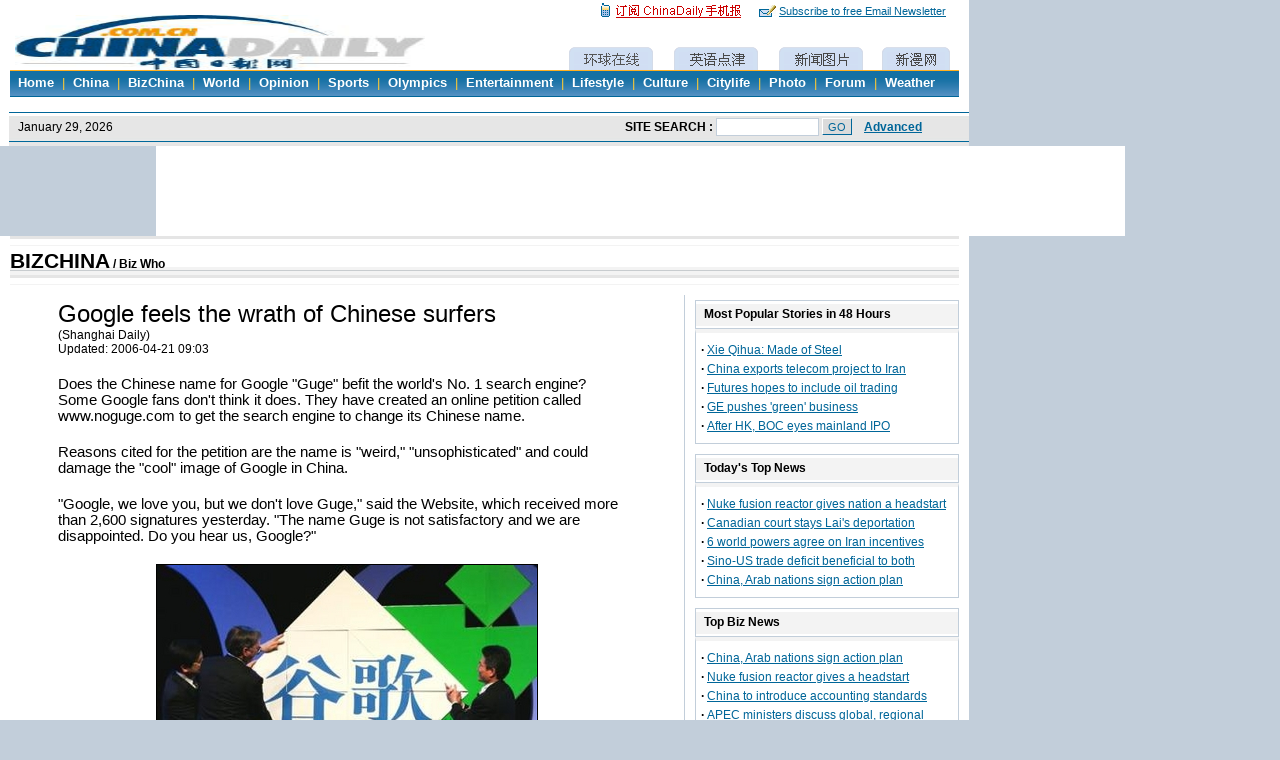

--- FILE ---
content_type: text/html
request_url: http://www.chinadaily.com.cn/bizchina/2006-04/21/content_573226.htm
body_size: 4956
content:
<!--enpproperty <date>2006-04-21</date><author></author><title>Google feels the wrath of Chinese surfers</title><nodename>2@webnews</nodename><keyword></keyword><ip></ip><imp>0</imp><subtitle></subtitle><introtitle></introtitle> /enpproperty--><!DOCTYPE HTML PUBLIC "-//W3C//DTD HTML 4.01 Transitional//EN">
<html>
<head>
<meta http-equiv="Content-Type" content="text/html; charset=iso-8859-1" />
<META content="MSHTML 6.00.2900.2802" name="GENERATOR" />
<meta name="robots" content="all" />
<meta name='keywords' content='Google feels the wrath of Chinese surfers' >
<meta name='description' content='Google feels the wrath of Chinese surfers,"Google, we love you, but we don't love Guge," said www.noguge.com, "We are disappointed. Do you hear us, Google?",Chinadaily,Chinadaily.com.cn' >
<title>
Google feels the wrath of Chinese surfers
</title>
<style type="text/css">
#content p{margin:20 0;}
.alibbstyle5 {
	FONT-SIZE: 12px; COLOR: #000000; FONT-FAMILY: Arial, Helvetica, sans-serif
}
A.alibb:link {
	COLOR: #000; TEXT-DECORATION: underline
}
A.alibb:visited {
	COLOR: #600; TEXT-DECORATION: underline
}
A.alibb:hover {
	COLOR: #f60; TEXT-DECORATION: underline
}
</style>
<link href="../../../css/cd_english.css" rel="stylesheet" type="text/css">
<link href="../../../css/cd_english_id.css" rel="stylesheet" type="text/css">
<script language="JavaScript" src="http://www.chinadaily.com.cn/js/print.js"></script>
<SCRIPT language="JavaScript" src="http://www.chinadaily.com.cn/js/leftmenushow.js"></SCRIPT>
<SCRIPT language=JavaScript src="http://www.chinadaily.com.cn/js/search.js"></SCRIPT>
</head>
<body bgcolor="#C2CEDA" onLoad="MM_preloadImages('http://www.chinadaily.com.cn/image_e/c_world_a.gif','http://www.chinadaily.com.cn/image_e/c_study_a.gif','http://www.chinadaily.com.cn/image_e/c_photo_a.gif','http://www.chinadaily.com.cn/image_e/c_cartoon_a.gif')">
<script language="javascript" src="http://www.chinadaily.com.cn/js/2006e_top.js"></script>
<script language="javascript" src="http://www.chinadaily.com.cn/js/2006en_search.js"></script>
<table width="969" height="90" border="0" align="center" cellpadding="0" cellspacing="0" bgcolor="#FFFFFF">
 <tr>
 <td width="144" align="center">&nbsp;</td>
 <td width="680" align="center"><!--Adforward Begin:-->
 <IFRAME MARGINHEIGHT=0 MARGINWIDTH=0 FRAMEBORDER=0 WIDTH=680 HEIGHT=80 SCROLLING=NO SRC="http://chinadaily.allyes.com/main/adfshow?user=ChinaDailyNetwork|UltimatePage|Ultimate_top_banner&db=chinadaily&border=0&local=yes">
 <SCRIPT LANGUAGE="JavaScript1.1" SRC="http://chinadaily.allyes.com/main/adfshow?user=ChinaDailyNetwork|UltimatePage|Ultimate_top_banner&db=chinadaily&local=yes&js=on"></SCRIPT>
 <NOSCRIPT>
 <A HREF="http://chinadaily.allyes.com/main/adfclick?user=ChinaDailyNetwork|UltimatePage|Ultimate_top_banner&db=chinadaily"><IMG SRC="http://chinadaily.allyes.com/main/adfshow?user=ChinaDailyNetwork|UltimatePage|Ultimate_top_banner&db=chinadaily" WIDTH=680 HEIGHT=80 BORDER=0></a>
 </NOSCRIPT>
 </IFRAME>
 <!--Adforward End-->
 </td>
 <td width="145" align="center">&nbsp;</td>
 </tr>
</table>
<table width="969" height="39" border="0" align="center" cellpadding="0" cellspacing="0" class="borderback">
 <tr>
 <td id=Position><div id="title">
 <p class="a-black-1"><a href="../../bizchina.html" class="a-black-1">BIZCHINA</a><strong> /
 <span class="">Biz Who</span>
 </strong></p>
 </div></td>
 </tr>
</table>
<table width="969" border="0" align="center" cellpadding="0" cellspacing="0" class="borderback">
 <tr>
 <td><div id="left_line" style="width:664px; padding-right:10px;">
 <table width="660" border="0" cellspacing="0" cellpadding="0">
 <tr>
 <td width="602" align="left"><p></p>
 <table width="625" border="0" cellpadding="0" cellspacing="0" >
 <tr>
 <td width="48" rowspan="4"></td>
 <td width="573" id=Content>
 
 <span style="font-size:18pt;font-family: Verdana, Arial, Helvetica, sans-serif">Google feels the wrath of Chinese surfers</span><br> <span style="font-size:9pt; font-family:Arial, Helvetica, sans-serif;"> (Shanghai Daily)<br> Updated: 2006-04-21 09:03</span><p></P> <span style="font-size:11pt; font-family:Arial, Helvetica, sans-serif;"> <!--enpcontent-->Does the Chinese name for Google "Guge" befit the 
world's No. 1 search engine? <BR>Some Google fans don't think it does. They have 
created an online petition called www.noguge.com to get the search engine to 
change its Chinese name. 
<P>Reasons cited for the petition are the name is "weird," "unsophisticated" and 
could damage the "cool" image of Google in China. 
<P>"Google, we love you, but we don't love Guge," said the Website, which 
received more than 2,600 signatures yesterday. "The name Guge is not 
satisfactory and we are disappointed. Do you hear us, Google?" 
<P><FONT color=#0000ff size=2>
<TABLE style="WIDTH: 1px; HEIGHT: 1px" cellSpacing=0 cellPadding=0 width="80%" 
align=center bgColor=#000000 border=0>
 <TBODY>
 <TR>
 <TD vAlign=center align=left bgColor=#ffffff><IMG alt="" hspace=0 src="xin_490403131000828218126.jpg" align=baseline border=1><BR><FONT color=#0000ff size=2>Eric Schmidt, CEO 
 of Google (2nd L), Kaifu Lee, Vice President of Google China (L), and 
 Johnny Chou, President of Google China (R), unveil the new 
 Chinese-language Google brand name at a press conference in Beijing 
 Wednersday April 12, 2006. The new brand name 'Gu Ge' or 'Valley Song,' 
 draws on Chinese rural traditions to describe a fruitful and rewarding 
 experience, according to Google. [AP 
Photo]</FONT></TD></TR></TBODY></TABLE><BR></FONT>Google, second to its Chinese 
rival Baidu.com, has been receiving flak for its new Chinese name since its 
elaborate christening ceremony in Beijing last week, graced by Google's global 
chief Eric Schmidt and a cohort of the company's senior management. 
<P>Domestic media were quick to pounce on the "harvesting song," saying the 
Chinese name reflects the US-based company's lack of understanding of the local 
psyche. 
<P>Guge in Chinese also means a valley song or a grain song. The name Google 
came from the word "Googol," which denotes the number 1 followed by 100 zeros. 
<P>"Google gives us an individualistic feel, yet Guge sounds traditional and 
rural ... in other words, it's outdated," said a blogger on another Website. 
<P>Industry analysts also told Shanghai Daily that Google could have picked a 
better name. 
<P>"A valley song has got nothing to do with Google's original meaning," Tom 
Doctoroff, Greater China CEO of ad agency JWT, said yesterday. "You make 
mistakes like this when you don't know your consumers. It's a huge mistake." 
<P>
<TABLE style="WIDTH: 1px; HEIGHT: 1px" cellSpacing=0 cellPadding=0 width="80%" 
align=right bgColor=#000000 border=0>
 <TBODY>
 <TR>
 <TD vAlign=center align=left bgColor=#ffffff><FONT color=#0000ff 
 size=2><IMG alt="" hspace=0 src="xin_34040321091410103681.jpg" align=baseline border=0><BR>Kaifu Lee, Vice President of Google 
 China</FONT></TD></TR></TBODY></TABLE>But Google China is unfazed by the 
commotion. 
<P>"Guge is not a substitute for Google, rather, it will complement Google," the 
company said in a statement in response to queries from Shanghai Daily. 
<P>"Names such as Gougou (dog dog) are unable to fulfill the responsibilities of 
a corporate, brand or product name, nor do they reflect fully our goals and 
mission," it said in reference to the more literal suggestions from net users. 
<P>Google has been put under the microscope for its efforts to woo Internet 
users in China, which included introducing a censored version of its service in 
compliance with Chinese laws. 
<P>A survey conducted last year by the China Internet Network Information 
Company revealed that more than half of respondents could not correctly spell 
"Google," a glitch which the company hopes to remedy with the new Chinese name. 
<P>The statement also said the name aims to cater to users unfamiliar with 
English usage of the search engine. "It would be unfair to ignore their needs," 
it said. <BR></P><!--/enpcontent--><br> <P align=right>(For more biz stories, please visit <A href="http://bizchina.chinadaily.com.cn/industry.shtml" target=_blank><STRONG><EM>Industry Updates</EM></STRONG></A>)</P> </span>
 </td>
 </tr>
 <tr>
 <td height="30" align="right">&nbsp;</td>
 </tr>
 <tr>
 <td width="573" height="30" align="right"><script language="javascript" src="http://www.chinadaily.com.cn/js/en_contentshow.js"></script></td>
 </tr>
				 <tr>
 <td height="1" align="right">&nbsp;</td>
 </tr>
				 
 </table></td>
 </tr>
 <tr>
 <td><p></p>
 <table width="659" border="0" cellspacing="0" cellpadding="0"> <tr> <td><div class="folder-top"> <table width="630" border="0" align="center" cellpadding="0" cellspacing="0"> <tr> <td class="arial9"><div style="float:left;"><strong>Related Stories</strong> </div></td> <td width="11">&nbsp;</td> </tr> </table> </div></td> </tr> <tr> <td><div class="folder-bottom"> <strong>&middot; </strong><a href=../13/content_566920.htm target="_blank">Google launches Chinese name </a> <hr size="1" id="line"> <strong>&middot; </strong><a href=../03/content_558828.htm target="_blank">Baidu holds larger share than Google </a> <hr size="1" id="line"> <strong>&middot; </strong><a href=../../../world/2006-03/24/content_551556.htm target="_blank">Google to join S&P 500, shares jump </a> <hr size="1" id="line"> <strong>&middot; </strong><a href=../../2006-03/19/content_545839.htm target="_blank">Google considers blitz of market in mainland </a> <hr size="1" id="line"> <strong>&middot; </strong><a href=../../../english/doc/2006-02/22/content_522736.htm target="_blank">Google.cn operating with no licence </a> <hr size="1" id="line"> <strong>&middot; </strong><a href=../../../english/doc/2006-01/26/content_515684.htm target="_blank">Google censors its new Website </a> <hr size="1" id="line"> </div></td> </tr> </table>
 <table width="663" height="250" border="0" cellpadding="0" cellspacing="0">
 <tr>
 <td><iframe src="http://www.chinadaily.com.cn/bizchina/bizchina_photo.html" width="663" height="250" frameborder=no scrolling=no></iframe>
 </td>
 </tr>
 </table></td>
 </tr>
 </table>
 </div>
 <div id="right" style=" width: 264px">
 <p>
 <table width="264" border="0" cellspacing="0" cellpadding="0">
 <tr>
 <td><div class="folder-top">
 <table width="247" border="0" align="center" cellpadding="0" cellspacing="0">
 <tr>
 <td class="arial9"><strong>Most Popular Stories in 48 Hours</strong></td>
 </tr>
 </table>
 </div></td>
 </tr>
 <tr>
 <td><div class="folder-bottom"> 
 <p><strong>&middot; </strong><a href=../../2006-01/07/content_597789.htm target="_blank">Xie Qihua: Made of Steel</a><p><strong>&middot; </strong><a href=../../2006-05/31/content_605067.htm target="_blank">China exports telecom project to Iran</a><p><strong>&middot; </strong><a href=../../2006-05/30/content_603655.htm target="_blank">Futures hopes to include oil trading</a><p><strong>&middot; </strong><a href=../../2006-05/30/content_603659.htm target="_blank">GE pushes 'green' business</a><p><strong>&middot; </strong><a href=../../2006-05/30/content_603633.htm target="_blank">After HK, BOC eyes mainland IPO</a> 
</div>
			</td>
 </tr>
 </table>
 <table width="264" border="0" cellspacing="0" cellpadding="0" align="center">
 <tr>
 <td><div class="folder-top">
 <table width="247" border="0" align="center" cellpadding="0" cellspacing="0">
 <tr>
 <td class="arial9"><strong>Today's Top News</strong></td>
 <td width="11">&nbsp;</td>
 </tr>
 </table>
 </div></td>
 </tr>
 <tr>
 <td><div class="folder-bottom"> <p><strong>&middot; </strong><a href=../../../china/2006-06/02/content_606707.htm target="_blank">Nuke fusion reactor gives nation a headstart</a></p><p><strong>&middot; </strong><a href=../../../china/2006-06/02/content_606591.htm target="_blank">Canadian court stays Lai's deportation</a></p><p><strong>&middot; </strong><a href=../../../world/2006-06/02/content_606645.htm target="_blank">6 world powers agree on Iran incentives</a></p><p><strong>&middot; </strong><a href=../../../china/2006-06/02/content_606692.htm target="_blank">Sino-US trade deficit beneficial to both</a></p><p><strong>&middot; </strong><a href=../../../china/2006-06/02/content_606592.htm target="_blank">China, Arab nations sign action plan</a></p> </div></td>
 </tr>
 </table>
 <table width="264" border="0" cellspacing="0" cellpadding="0">
 <tr>
 <td><div class="folder-top">
 <table width="247" border="0" align="center" cellpadding="0" cellspacing="0">
 <tr>
 <td class="arial9"><strong>Top Biz News</strong></td>
 <td width="11">&nbsp;</td>
 </tr>
 </table>
 </div></td>
 </tr>
 <tr>
 <td><div class="folder-bottom"> <p><strong>&middot; </strong><a href=../../2006-06/02/content_606862.htm target="_blank">China, Arab nations sign action plan</a></p><p><strong>&middot; </strong><a href=../../2006-06/02/content_606852.htm target="_blank">Nuke fusion reactor gives a headstart</a></p><p><strong>&middot; </strong><a href=../../2006-06/02/content_607270.htm target="_blank">China to introduce accounting standards</a></p><p><strong>&middot; </strong><a href=../../2006-06/01/content_606072.htm target="_blank">APEC ministers discuss global, regional trade issues</a></p><p><strong>&middot; </strong><a href=../../2006-05/29/content_602508.htm target="_blank">Water consumption for per unit of GDP to drop 30%</a></p> </div>
 </td>
 </tr>
 </table>
		 <table width="264" border="0" cellspacing="0" cellpadding="0">
 <tr>
 <td height="5px;"></td>
 </tr>
 <tr>
 <td><TABLE borderColor=#ff6600 height=100 cellSpacing=0 cellPadding=2 width=264 
bgColor=#ff7300 border=2>
 <TBODY>
 <TR>
 <TD vAlign=top borderColor=#ff6600 align=left bgColor=#ffffff><table width="100%" height="12" border="0" cellpadding="2" cellspacing="0">
 <tr>
 <td align="left" bgcolor="#DBDBDB"><SPAN 
 class=alibbstyle5><img src="http://www.chinadaily.com.cn/ad/AD_152633.jpg" alt="" width="67" height="9"></span></td>
 </tr>
	 <tr>
 <td height="1" align="right"></td>
 </tr>
 </table> <SPAN 
 class=alibbstyle5>Alibaba is the largest<A class=alibb 
 href="http://www.alibaba.com/" target="_blank"> B2B marketplace</A> in the world. 
 Source <a class=alibb href="http://hotproducts.alibaba.com/manufacturers-exporters/model_ship.html" target="_blank">model ship</a>, <a class=alibb href="http://hotproducts.alibaba.com/manufacturers-exporters/wooden_puzzle.html" target="_blank">wooden puzzle</a>, <a class=alibb href="http://hotproducts.alibaba.com/manufacturers-exporters/one-piece_toilet.html" target="_blank">one-piece toilet</a>, <a class=alibb href="http://hotproducts.alibaba.com/manufacturers-exporters/rc_hovercraft.html" target="_blank">RC hovercraft</a>, <a class=alibb href="http://hotproducts.alibaba.com/manufacturers-exporters/photo_album.html" target="_blank">photo album</a>, <a class=alibb href="http://hotproducts.alibaba.com/manufacturers-exporters/prom_dress.html" target="_blank">prom dress</a>, <a class=alibb href="http://hotproducts.alibaba.com/manufacturers-exporters/pocket_bike.html" target="_blank">pocket bike</a>, <a class=alibb href="http://hotproducts.alibaba.com/manufacturers-exporters/vaginal_speculum.html" target="_blank">Vaginal Speculum</a>, <a class=alibb href="http://hotproducts.alibaba.com/manufacturers-exporters/samurai_sword.html" target="_blank">Samurai Sword</a>, <a class=alibb href="http://hotproducts.alibaba.com/manufacturers-exporters/string_panty.html" target="_blank">String Panty</a> and <a class=alibb href="http://hotproducts.alibaba.com/manufacturers-exporters/pvc_pipe.html" target="_blank">PVC Pipe</a>.</SPAN> </TD>
 </TR>
</TBODY></TABLE></td>
 </tr>
 </table>
 </div>
 </tr>
</table>
<script language="javascript" src="http://www.chinadaily.com.cn/js/en_end.js"></script>
<script language="JavaScript" src="http://app4.chinadaily.com.cn/count/record.php?cate=en_bizchina|news|2"></script>
</body>
</html>


--- FILE ---
content_type: text/html
request_url: http://www.chinadaily.com.cn/bizchina/bizchina_photo.html
body_size: 2799
content:
<!DOCTYPE HTML PUBLIC "-//W3C//DTD HTML 4.01 Transitional//EN"
"http://www.w3.org/TR/html4/loose.dtd">
<html>
<head><meta http-equiv="Content-Type" content="text/html; charset=UTF-8"/>
<meta http-equiv="Content-Type" content="text/html; charset=UTF-8"/>
<meta name="robots" content="all"/>
<meta content="China News Business Information Weather Entertainment Beijing Shanghai Life Sports Photo" name="keywords"/>
<meta content="Enjoy daily pictures and animated picture stories of China, business, sports, entertainment, life and world. Chinadaily.com.cn is the largest English portal in China, providing news, business information, BBS, learning materials. The Website has channels as China, BizChina, World, Opinion, Sports/Olympics, Entertainment, Lifestyle, Culture, Citylife, Photo, Forum and Weather." name="description"/>
<title>Photo Gallery of China Daily Website - Connecting China Connecting the World</title>
<link href="../css/08stylephoto_e.css" rel="stylesheet" type="text/css"/>
<script type="text/javascript" language="javascript">
<!--
today=new Date()
theYear = today.getYear()
if(theYear >= 100 && theYear < 2000) theYear=theYear-100+2000

function DayArray(){
  this.length=DayArray.arguments.length
  for(var i=0;i<this.length;i++)
  this[i+1]=DayArray.arguments[i] }

function MonthArray(){
  this.length=MonthArray.arguments.length
  for(var i=0;i<this.length;i++)
  this[i+1]=MonthArray.arguments[i] }

var d=new DayArray("Sunday", "Monday", "Tuesday", "Wednesday", "Thursday", "Friday", "Saturday")
m=new MonthArray("January", "February", "March", "April", "May", "June", "July","August","September","October","November","December")

function cleanword(obj){
    obj.value = "";
}
function isSpecial(ch) { 
    var special = new Array("\\","%","?","{","}",":",";","|","[","]","'","\"",",","(",")","/","@","=",">","<","!","&","*","^","-","+");
    for(i=0;i<special.length;i++) { if(ch == special[i]) {  return true;}} return false;
}

function CheckRes(s1) { 
    var res = new Array("to","bt","nt","pt","uf","ab","rt","le","allbt","allnt","st","at","between","beyond","exact","include","amb","all","range","lower","upper","tochinese","toascii","case");
    for(i=0;i<res.length;i++) {
        s2 = new RegExp("\\b"+res[i]+"\\b", "gi");
        s3 = "\\" + res[i];
        s1=s1.replace(s2, s3);
    }
    return s1;
}
function do_search(frmSearch) {
var strInput = frmSearch.searchText.value;
 for (i = 0; i< strInput.length; i++) {     
     if (strInput.charCodeAt(i) > 127) { 
       alert("Only English allowed in your words."); return false; 
     } 
   }
    strInput = strInput.replace(/^ +| +$/g,"");
    strInput = strInput.replace(/^. +| +.$/g,"");
    strInput = strInput.replace(/ +. +/g," ");
    if (strInput == "") {
          alert("Please input your words!");
          return false;
    }
    return true;
}
//-->
</script>
</head>
<body>
<table width="949" border="0" align="center" cellpadding="0" cellspacing="0">
<tr>
<td>
<div style="width:969px;height:12px;background-image:url(http://www.chinadaily.com.cn/08image_e/bgr_top_1.jpg);background-repeat:repeat-x;background-position:left top">
<div style="width:10px;height:12px;float:left"><img src="../08image_e/dot_top.jpg" width="10" height="11"/></div>

<div style="width:242px;height:12px;float:left"><img src="../08image_e/logo_1_gray.jpg" width="242" height="12"/></div>

<div style="width:10px;height:12px;float:right"><img src="../08image_e/dot_top.jpg" width="10" height="11"/></div>
</div>
</td>
</tr>
</table>

<table width="969" border="0" align="center" cellpadding="0" cellspacing="0">
<tr>
<td>
<div style="width:967px; height:67px;background-image: url(http://www.chinadaily.com.cn/08image_e/bgr_nevigation_gray.jpg);background-repeat:repeat-x;background-position: left top; border-width:0px 1px 0px 1px;border-style: solid; border-color: #CCCCCC #999999 #CCCCCC #999999">
<div style="width:967px; height:auto;float:left">
<div style="width:241px; height:67px;float:left">
<div style="width:241px;height:33px;margin-left:9px"><img src="../08image_e/logo_2_gray.jpg" width="241" height="33"/></div>

<div style="width:181px;height:15px; padding-left:60px; font-size:11px;margin-top:2px"><a href="../index.html" style="background-color:#5E5E5E; padding:0px 5px 0px 5px; color:#CCCCCC">www.chinadaily.com.cn</a></div>

<div style="width:231px;height:17px; padding-left:10px; font-size:11px;color:#999999"><strong>
<script type="text/javascript" language="javascript">
<!--
document.write(m[today.getMonth()+1]," ",today.getDate(),", ",theYear);
-->
</script>
</strong></div>
</div>
</div>
</div>
</td>
</tr>
</table>

<table width="969" height="22" border="0" align="center" cellpadding="0" cellspacing="0">
<tr>
<td>
<div style="width:967px; height:22px;border-width:0px 1px 0px 1px;border-style: solid;border-color: #CCCCCC #999999 #CCCCCC #999999;background-image:url(http://www.chinadaily.com.cn/08image_e/bgr_channel_tag_1_gray.jpg);background-repeat:repeat-x;background-position:left top;background-color:#5D5D5E">
<div style="width:584px;height:18px;padding-top:4px;padding-left:10px;background-image:url(http://www.chinadaily.com.cn/08image_e/bgr_channel_tag_2_gray.jpg);background-repeat:no-repeat;background-position:left bottom"><span style="width:auto;padding:0px 5px 0px 5px;background-color:#5F5F60;color:#ffffff;font-size:13px"><strong>PHOTO ARCHIVE&#62; <!--begin 386624-0-5-->photo_more<!--end 386624-0-5-->
</strong></span></div>

<div><img src="../08image_e/bgr_channel_tag_3_gray.jpg"/></div>
</div>
</td>
</tr>
</table>

<table width="969" height="22" border="0" align="center" cellpadding="0" cellspacing="0">
<tr>
<td>
<div style="width:949px;height:auto;float:left;padding:9px;border-width:0px 1px 1px 1px;border-style: solid;border-color: #CCCCCC #999999 #999999 #999999;background-image:url(http://www.chinadaily.com.cn/08image_e/bgr_photochannel.jpg);background-repeat:repeat-x;background-position:left top">
<div style="width:949px;height:35px;padding-top:5px;border-bottom:1px dashed #999999"><select onchange="if(this.options[this.selectedIndex].value!=''){window.open(this.options[this.selectedIndex].value,'_blank')}" name="select" style="width:100px; ">
<option selected="selected"></option>
<option value="../photo/china.html">CHINA</option>
<option value="../photo/bizchina.html">BIZCHINA</option>
<option value="../photo/world.html">WORLD</option>
<option value="../regional/photo.html">REGIONAL</option>
<option value="../photo/opinion.html">OPINION</option>
<option value="../photo/sports.html">SPORTS</option>
<option value="../photo/showbiz.html">SHOW BIZ</option>
<option value="../photo/life.html">LIFE</option>
</select></div>

<!--begin 386625-0-9--><!--end 386625-0-9-->
</div>
</td>
</tr>
</table>

<table align="center" width="949" border="0" cellpadding="0" cellspacing="0">
<tr>
<td>
<div align="center" style="width:929px; padding:10px 10px 0px 10px;font-weight:bold;color:#999999">| <a class="photo" href="../cd/introduction.html">About China Daily</a> | <a class="photo" href="../static_e/About_Chinadaily.html">About Chinadaily.com.cn</a> | <a class="photo" href="../static_e/Advertise_Site.html">Advertise on Site</a> | <a class="photo" href="../static_e/Contact_Us.html">Contact Us</a> | <a class="photo" href="../site_map.html">Site Map</a> | <a class="photo" href="../static_e/Job_Offer.html">Job Offer</a> |</div>
</td>
</tr>
</table>

<table align="center" width="949" border="0" cellpadding="0" cellspacing="0">
<tr>
<td>
<div align="center" style="width:929px; padding:5px 10px 10px 10px;font-size:8pt;color:#666666">Copyright 1995-

<script type="text/javascript" language="javascript">
<!--
document.write(theYear);
-->
</script>

. All rights reserved. The content (including but not limited to text, photo, multimedia information, etc) published in this site belongs to China Daily Information Co (CDIC). Without written authorization from CDIC, such content shall not be republished or used in any form. Note: Browsers with 1024*768 or higher resolution are suggested for this site. Registration Number: 20100000002731</div>
</td>
</tr>
</table>

<p>&#160;</p>

<p>&#160;</p>
</body>
</html>

--- FILE ---
content_type: text/css
request_url: http://www.chinadaily.com.cn/css/english_test.css
body_size: 1833
content:
.borderback {
	background-color: #FFFFFF;
	margin: 0px;
	padding: 0px;
	border: none;
}
H2{  font-weight:lighter;
    font-size:18pt;
    font-family: "Verdana", "Arial", "Helvetica", "sans-serif";
    margin-bottom:0px;
}
a:link {
	color: #006699;
	text-decoration: underline;
}
a:visited {
	color: #006699;
	text-decoration: underline;
}
a:hover {
	color: #CC0000;
	text-decoration: underline;
}
.arial-7 {
	font-family: "Arial", "Helvetica", "sans-serif";
	font-size: 8pt;
}
p {
	margin: 5px 0px;
	padding: 0px;
}
.arial9 {
	font-family: "Arial", "Helvetica", "sans-serif";
	font-size: 9pt;
	line-height: 23px;
}
.arial9-1 {
	font-family: "Arial", "Helvetica", "sans-serif";
	font-size: 9pt;
}
a.a-red-1:link {
	font-family: "Arial", "Helvetica", "sans-serif";
	font-size: 16pt;
	color: #CC0000;
	text-decoration: underline;
	font-weight: bold;
}
a.a-red-1:visited {
	font-family: "Arial", "Helvetica", "sans-serif";
	font-size: 16pt;
	color: #CC0000;
	text-decoration: underline;
	font-weight: bold;
}
a.a-red-1:hover {
	font-family: "Arial", "Helvetica", "sans-serif";
	font-size: 16pt;
	color: #FF0000;
	text-decoration: underline;
	font-weight: bold;

}
a.a-red-2:link {
	font-family: "Arial", "Helvetica", "sans-serif";
	font-size: 9pt;
	color: #CC0000;
	text-decoration: underline;
	font-weight: bold;
	line-height: 18px;

}
a.a-red-2:visited {
	font-family: "Arial", "Helvetica", "sans-serif";
	font-size: 9pt;
	color: #CC0000;
	text-decoration: underline;
	font-weight: bold;
	line-height: 18px;

}
a.a-red-2:hover {
	font-family: "Arial", "Helvetica", "sans-serif";
	font-size: 9pt;
	color: #FF0000;
	text-decoration: underline;
	font-weight: bold;
	background-image: url(../image_e/bgr_search_1.gif);


}
a.a-blue-3:link {
	font-family: "Arial", "Helvetica", "sans-serif";
	font-size: 1.1em;
	font-weight: bold;
	color: #006699;
	text-decoration: underline;
	line-height: 18px;
}
a.a-blue-3:visited {
	font-family: "Arial", "Helvetica", "sans-serif";
	font-size: 1.1em;
	font-weight: bold;
	color: #006699;
	text-decoration: underline;
	line-height: 18px;
}
a.a-blue-3:hover {
	font-family: "Arial", "Helvetica", "sans-serif";
	font-size: 1.1em;
	color: #CC0000;
	text-decoration: underline;
	font-weight: bold;
	line-height: 18px;
}
.folder-top {
	font-family: "Arial", "Helvetica", "sans-serif";
	font-size: 9pt;
	background-image: url(../image_e/bgr_folder.gif);
	background-repeat: repeat-x;
	height: 25px;
	padding-top: 2px;
	border: 1px solid #C2CEDA;
	font-weight: normal;
}
.folder-bottom {
	padding: 5px;
	margin-top: 0px;
	margin-right: 0px;
	margin-bottom: 10px;
	margin-left: 0px;
	border-top: 4px solid #F3F3F3;
	border-right: 1px solid #C2CEDA;
	border-bottom: 1px solid #C2CEDA;
	border-left: 1px solid #C2CEDA;
	font-family: "Arial", "Helvetica", "sans-serif";
	font-size: 0.75em;
	
}
.folder {
	padding: 4px 8px;
	border: 1px solid #C2CEDA;
	font-family: "Arial", "Helvetica", "sans-serif";
	margin: 0px;
	font-size: 1em;

}
.line-v {
	border-right-width: 1px;
	border-right-style: solid;
	border-right-color: #C2CEDA;	
	font-family: "Arial", "Helvetica", "sans-serif";
	padding-top: 0px;
	padding-right: 10px;
	padding-bottom: 0px;
	padding-left: 0px;
	font-size: 0.75em;
}
.arial8 {
	font-family: "Arial", "Helvetica", "sans-serif";
	font-size: 8pt;


}
a.pagebottom:link {
	font-family: "Arial", "Helvetica", "sans-serif";
	font-size: 9pt;
	color: #CC6600;
	text-decoration: none;
}
a.pagebottom:visited {
	font-family: "Arial", "Helvetica", "sans-serif";
	font-size: 9pt;
	color: #CC6600;
	text-decoration: none;
}
a.pagebottom:hover {
	font-family: "Arial", "Helvetica", "sans-serif";
	font-size: 9pt;
	color: #CC0000;
	text-decoration: underline;
}
.48hours {
	font-family: "Arial", "Helvetica", "sans-serif";
	font-size: 9pt;
	margin: 0px;
	height: 40px;
	padding-top: 6px;
	padding-right: 10px;
	padding-bottom: 6px;
	padding-left: 10px;
	border-top-width: 1px;
	border-right-width: 0px;
	border-bottom-width: 0px;
	border-left-width: 0px;
	border-top-style: solid;
	border-right-style: solid;
	border-bottom-style: solid;
	border-left-style: solid;
	border-top-color: #C2CEDA;
	border-right-color: #C2CEDA;
	border-bottom-color: #C2CEDA;
	border-left-color: #C2CEDA;
	background-image: url(../image_e/bgr_48hours.gif);
	background-repeat: repeat-x;
}
a.a-blue-1:link {
	font-family: "Arial", "Helvetica", "sans-serif";
	font-size: 18pt;
	color: #006699;
	text-decoration: underline;
	font-weight: bold;
	line-height: 18pt;

}
a.a-blue-1:visited {
	font-family: "Arial", "Helvetica", "sans-serif";
	font-size: 18pt;
	color: #006699;
	text-decoration: underline;
	font-weight: bold;
	line-height: 18pt;

}
a.a-blue-1:hover {
	font-family: "Arial", "Helvetica", "sans-serif";
	font-size: 18pt;
	color: #CC0000;
	text-decoration: underline;
	font-weight: bold;
	line-height: 18pt;

}
input {
	font-family: "Arial", "Helvetica", "sans-serif";
	font-size: 8pt;
	background-color: #FFFFFF;
	border: 1px solid #C2CEDA;
	height: 18px;
}
a.a-black-1:link {
    font-family: "Arial", "Helvetica", "sans-serif";
	font-size: 16pt;
	color: #000000;
	text-decoration: none;
	font-weight: bold;
}
a.a-black-1:visited {
    font-family: "Arial", "Helvetica", "sans-serif";
	font-size: 16pt;
	color:#000000;
	text-decoration: none;
	font-weight: bold;
}
a.a-black-1:hover {
    font-family: "Arial", "Helvetica", "sans-serif";
	font-size: 16pt;
	color: #CC0000;
	text-decoration: none;
	font-weight: bold;
}
.photo-top {
	background-color: #E6E6E6;
	margin-top: 0px;
	margin-right: 0px;
	margin-bottom: 0px;
	margin-left: 0px;
	border-top-width: 0px;
	border-right-width: 1px;
	border-bottom-width: 0px;
	border-left-width: 0px;
	border-top-style: solid;
	border-right-style: solid;
	border-bottom-style: solid;
	border-left-style: solid;
	border-top-color: #C2CEDA;
	border-right-color: #C2CEDA;
	border-bottom-color: #C2CEDA;
	border-left-color: #C2CEDA;
	padding: 10px;

}
.colmnist {
	padding: 4px;
	border: 1px solid #C2CEDA;
	font-family: "Arial", "Helvetica", "sans-serif";
	font-size: .75px;
}
.image1 {
	border: 1px solid #FFFFFF;
}
.navigation-current-1 {
	font-family: "Arial", "Helvetica", "sans-serif";
	font-size: 9pt;
	font-weight: bold;
	color: #FFFFFF;
	height: 22px;
	padding-top: 3px;
	padding-right: 3px;
	padding-bottom: 3px;
	padding-left: 5px;
	border-top-width: 0px;
	border-right-width: 0px;
	border-bottom-width: 1px;
	border-left-width: 0px;
	border-top-style: solid;
	border-right-style: solid;
	border-bottom-style: solid;
	border-left-style: solid;
	border-top-color: #003366;
	border-right-color: #003366;
	border-bottom-color: #003366;
	border-left-color: #003366;
}
.navigation-current-2 {
	font-family: "Arial", "Helvetica", "sans-serif";
	font-size: 8pt;
	color: #FFFFFF;
	background-image: url(../image_e/bgr_navigation_left_1.gif);
	background-repeat: repeat-y;
	height: 22px;
	padding: 3px;

}
a.navigitionleft2:link {
	font-family: "Arial", "Helvetica", "sans-serif";
	font-size: 8pt;
	color: #FFFFFF;
	height: 15px;
	width: 127px;
	padding-top: 3px;
	padding-right: 3px;
	padding-bottom: 3px;
	padding-left: 5px;
	text-decoration: none;
}
a.navigitionleft2:visited {
	font-family: "Arial", "Helvetica", "sans-serif";
	font-size: 8pt;
	color: #FFFFFF;
	height: 15px;
	width: 127px;
	padding-top: 3px;
	padding-right: 3px;
	padding-bottom: 3px;
	padding-left: 5px;
	text-decoration: none;
}
a.navigitionleft2:hover {
	font-family: "Arial", "Helvetica", "sans-serif";
	font-size: 8pt;
	color: #FFFFFF;
	height: 15px;
	width: 127px;
	padding-top: 3px;
	padding-right: 3px;
	padding-bottom: 3px;
	padding-left: 5px;
	background-image: url(../image_e/bgr_navigation_left_1.gif);
	background-repeat: repeat-y;
	text-decoration: none;
}
a.navigitionleft1:link {
	font-family: "Arial", "Helvetica", "sans-serif";
	font-size: 9pt;
	font-weight: bold;
	color: #FFFFFF;
	text-decoration: none;
	height: 22px;
	width: 127px;
	padding-top: 3px;
	padding-right: 3px;
	padding-bottom: 3px;
	padding-left: 3px;
	border-top-width: 0px;
	border-right-width: 0px;
	border-bottom-width: 1px;
	border-left-width: 0px;
	border-top-style: solid;
	border-right-style: solid;
	border-bottom-style: solid;
	border-left-style: solid;
	border-top-color: #003366;
	border-right-color: #003366;
	border-bottom-color: #003366;
	border-left-color: #003366;
}
a.navigitionleft1:visited {
	font-family: "Arial", "Helvetica", "sans-serif";
	font-size: 9pt;
	font-weight: bold;
	color: #FFFFFF;
	text-decoration: none;
	height: 22px;
	width: 127px;
	border-top-width: 0px;
	border-right-width: 0px;
	border-bottom-width: 1px;
	border-left-width: 0px;
	border-top-style: solid;
	border-right-style: solid;
	border-bottom-style: solid;
	border-left-style: solid;
	border-top-color: #003366;
	border-right-color: #003366;
	border-bottom-color: #003366;
	border-left-color: #003366;
	padding: 3px;

}
a.navigitionleft1:hover {
	font-family: "Arial", "Helvetica", "sans-serif";
	font-size: 9pt;
	font-weight: bold;
	color: #FFFFFF;
	text-decoration: none;
	height: 22px;
	width: 127px;
	padding-top: 3px;
	padding-right: 3px;
	padding-bottom: 3px;
	padding-left: 3px;
	border-top-width: 0px;
	border-right-width: 0px;
	border-bottom-width: 1px;
	border-left-width: 0px;
	border-top-style: solid;
	border-right-style: solid;
	border-bottom-style: solid;
	border-left-style: solid;
	border-top-color: #003366;
	border-right-color: #003366;
	border-bottom-color: #003366;
	border-left-color: #003366;
	background-image: url(../image_e/bgr_navigation_left_1.gif);
	background-repeat: repeat-y;
}
a.btn-1:link {
	font-family: "Arial", "Helvetica", "sans-serif";
	font-size: 8pt;
	border-top-width: 1px;
	border-right-width: 1px;
	border-bottom-width: 1px;
	border-left-width: 1px;
	border-top-style: solid;
	border-right-style: solid;
	border-bottom-style: solid;
	border-left-style: solid;
	border-top-color: #FFFFFF;
	border-right-color: #006699;
	border-bottom-color: #006699;
	border-left-color: #FFFFFF;
	background-color: #DBDBDB;
	margin: 0px;
	height: 16px;
	padding-top: 2px;
	padding-right: 5px;
	padding-bottom: 1px;
	padding-left: 5px;
	text-decoration: none;
}
a.btn-1:visited {
    font-family: "Arial", "Helvetica", "sans-serif";
	font-size: 8pt;
	border-top-width: 1px;
	border-right-width: 1px;
	border-bottom-width: 1px;
	border-left-width: 1px;
	border-top-style: solid;
	border-right-style: solid;
	border-bottom-style: solid;
	border-left-style: solid;
	border-top-color: #FFFFFF;
	border-right-color: #006699;
	border-bottom-color: #006699;
	border-left-color: #FFFFFF;
	background-color: #DBDBDB;
	margin: 0px;
	height: 16px;
	padding-top: 2px;
	padding-right: 5px;
	padding-bottom: 1px;
	padding-left: 5px;
	text-decoration: none;
}
a.btn-1:hover {
	font-family: "Arial", "Helvetica", "sans-serif";
	font-size: 8pt;
	margin: 0px;
	height: 16px;
	padding-top: 2px;
	padding-right: 5px;
	padding-bottom: 1px;
	padding-left: 5px;
	text-decoration: none;
	border: 1px solid #C2CEDA;
}
a.pagetop:link {
	font-family: "Arial", "Helvetica", "sans-serif";
	font-size: 12.5px;
	font-weight: bold;
	color: #FFFFFF;
	text-decoration: none;
    padding-top: 0px;
	margin-right:8px;
	padding-bottom: 0px;
	margin-left:8px;
	
}
a.pagetop:hover {
	font-family: "Arial", "Helvetica", "sans-serif";
	font-size: 12.5px;
	font-weight: bold;
	color: #FFFFFF;
	text-decoration: underline;
	padding-top: 0px;
	margin-right:8px;
	padding-bottom: 0px;
	margin-left:8px;
}
a.pagetop:visited {
	font-family: "Arial", "Helvetica", "sans-serif";
	font-size: 12.5px;
	font-weight: bold;
	color: #FFFFFF;
	text-decoration: none;
	padding-top: 0px;
	margin-right:8px;
	padding-bottom: 0px;
	margin-left:8px;
}
a.sub-a-red-1:link {
	font-family: "Arial", "Helvetica", "sans-serif";
	font-size: 16pt;
	color: #CC0000;
	text-decoration: underline;
	font-weight: bold;
}
a.sub-a-red-1:visited {
	font-family: "Arial", "Helvetica", "sans-serif";
	font-size: 16pt;
	color: #CC0000;
	text-decoration: underline;
	font-weight: bold;
}
a.sub-a-red-1:hover {
	font-family: "Arial", "Helvetica", "sans-serif";
	font-size: 16pt;
	color: #FF0000;
	text-decoration: underline;
	font-weight: bold;
}
a.sub-a-blue-1:link {
	font-family: "Arial", "Helvetica", "sans-serif";
	font-size: 16px;
	font-weight: bold;
	color: #006699;
	text-decoration: underline;
}
a.sub-a-blue-1:visited {
	font-family: "Arial", "Helvetica", "sans-serif";
	font-size: 1.2em;
	font-weight: bold;
	color: #006699;
	text-decoration: underline;
}
a.sub-a-blue-1:hover {
    font-family: "Arial", "Helvetica", "sans-serif";
	font-size: 1.2em;
	color: #CC0000;
	text-decoration: underline;
	font-weight: bold;
}
.folder-bizchina {
	padding: 10px;
	margin-bottom: 10px;
	border: 1px solid #C6CDDD;
}
.morestories {
	margin: 0px 10px 0px 0px;
	padding: 0px;
	border: none;
}
a.a-blue-4:link {
	font-family: "Arial", "Helvetica", "sans-serif";
	font-size: 9pt;
	font-weight: bold;
	color: #006699;
	text-decoration: underline;
}
a.a-blue-4:visited {
	font-family: "Arial", "Helvetica", "sans-serif";
	font-size: 9pt;
	font-weight: bold;
	color: #006699;
	text-decoration: underline;
}
a.a-blue-4:hover {
    font-family: "Arial", "Helvetica", "sans-serif";
	font-size: 9pt;
	color: #CC0000;
	font-weight: bold;
	text-decoration: underline;
}
.more-number {
	font-family: "Arial", "Helvetica", "sans-serif";
	font-size: 11px;
	color: #536C86;
	border: 0px;
	width: auto;
	margin: 0px;
	height: 0px;





}
body {
	margin-top: auto;
	margin-right: auto;
	margin-bottom: auto;
	margin-left: auto;
	clip:  rect(auto auto auto auto);
}

.w1{
margin-botton:3px;
border-bottom-width: 1px;
border-bottom-style: solid;
border-bottom-color: #003366;
line-height:150%;
 width:127px;
 background-color:#006699;
 text-indent:4pt;
 }

a.www:link {
	font-family: "Arial", "Helvetica", "sans-serif";
	font-size: 9pt;
	color: #FFFFFF;
	font-weight: bold;
	text-decoration: none;
}
a.www:visited {
	font-family: "Arial", "Helvetica", "sans-serif";
	font-size: 9pt;
	color: #FFFFFF;
	font-weight: bold;
	text-decoration: none;
	
}
a.www:hover {
	font-family: "Arial", "Helvetica", "sans-serif";
	font-size: 9pt;
	color: #FFFFFF;
	font-weight: bold;	
	text-decoration: none;	
} 
a.chinamenu:link {
	font-family: "Arial", "Helvetica", "sans-serif";
	font-size: 8pt;
	color: #FFFFFF;
	text-decoration: none;
}
a.chinamenu:visited {
	font-family: "Arial", "Helvetica", "sans-serif";
	font-size: 8pt;
	color: #FFFFFF;
	text-decoration: none;
}
a.chinamenu:hover {
	font-family: "Arial", "Helvetica", "sans-serif";
	font-size: 8pt;
	color: #FFFFFF;
	text-decoration: none;
}
li{background-color:#006699;line-height:160%; list-style-type:none; width:127px;  text-indent:10pt;}
.page{font-weight:bold;}
.curpage{font-weight:bold;}
.apage{font-weight:bold;}
.navigitionleft1 {
	height: 26px;
	width: 127px;
	border-top-width: 0px;
	border-right-width: 0px;
	border-bottom-width: 1px;
	border-left-width: 0px;
	border-top-style: solid;
	border-right-style: solid;
	border-bottom-style: solid;
	border-left-style: solid;
	border-top-color: #003366;
	border-right-color: #003366;
	border-bottom-color: #003366;
	border-left-color: #003366;
	background-image: url(http://www.chinadaily.com.cn/image_e/bgr_navigation_left1.gif);background-repeat: repeat-y;
	background-repeat: repeat-y;
	text-decoration: none;
}
.navigitionleft2 {
    font-family: "Arial", "Helvetica", "sans-serif";
	font-size: 8pt;
	color: #FFFFFF;
	height: 20px;
	width: 127px;
	text-decoration: none;
	background-image: url(http://www.chinadaily.com.cn/image_e/bgr_navigation_left1.gif);
	background-repeat: repeat-y;
}

#dot {margin:0px; padding:0px;}
.li_b{background-color:#ffffff; width:100%; text-indent:0px; line-height:20px;  background:url(http://www.chinadaily.com.cn/image/black_dot5x2.gif) no-repeat 5px 10px; padding-left:13px; list-style-type:none; }

a.b2:link {
	color: #006699;
	text-decoration: none;
	background-image: url(http://www.chinadaily.com.cn/images_2008/dot_vedio_1.gif);
	background-repeat: no-repeat;
	background-position: left top;
	padding-left: 20px;
	list-style-type: none;
	font-size: 8pt;
}
a.b2:visited {

	color: #006699;
	text-decoration: none;
	background-image: url(http://www.chinadaily.com.cn/images_2008/dot_vedio_1.gif);
	background-repeat: no-repeat;
	background-position: left top;
	padding-left: 20px;
	list-style-type: none;
	font-size: 8pt;
}
a.b2:hover {


	color: #0066CC;
	text-decoration: underline;
	background-image: url(http://www.chinadaily.com.cn/images_2008/dot_vedio_1.gif);
	background-repeat: no-repeat;
	background-position: left top;
	padding-left: 20px;
	list-style-type: none;
	font-size: 8pt;
}


--- FILE ---
content_type: text/css
request_url: http://www.chinadaily.com.cn/css/08stylephoto_e.css
body_size: 1767
content:
body {
	background-color: #000033;
	background-image: url(http://www.chinadaily.com.cn/08image_e/bgr_body.jpg);
	background-repeat: repeat-x;
	background-position: left top;
	margin-top: 0px;
	margin-right: auto;
	margin-bottom: 0px;
	margin-left: auto;
	padding: 0px;
	font-family: Arial, Helvetica, sans-serif;
	font-size: 0.8em;
	color: #000033;
}
.xxxxxxx {
	font-family: Arial, Helvetica, sans-serif;
	font-size: 7px;
	color: #666666;
	height: 10px;
	padding-bottom: 10px;
	background-color: #E7E7E7;
	background-image: url(http://www.chinadaily.com.cn/08image_e/bgr_nevigation.jpg);
	background-repeat: no-repeat;
	background-position: right top;
	border-top-width: 1px;
	border-right-width: 10px;
	border-bottom-width: 0px;
	border-left-width: 10px;
	border-top-style: dashed;
	border-right-style: dashed;
	border-bottom-style: dashed;
	border-left-style: dashed;
	border-top-color: #CCCCCC;
	border-right-color: #FFFFFF;
	border-bottom-color: #CCCCCC;
	border-left-color: #FFFFFF;
	font-weight: bold;
}
a.nev1:link {
	font-family: "MS Sans Serif", Arial;
	font-size: 8pt;
	color: #FFFFFF;
	border-top-width: 1px;
	border-right-width: 1px;
	border-bottom-width: 1px;
	border-left-width: 1px;
	border-top-style: solid;
	border-right-style: solid;
	border-bottom-style: solid;
	border-left-style: solid;
	border-top-color: #6699CC;
	border-right-color: #000033;
	border-bottom-color: #000033;
	border-left-color: #6699CC;
	text-decoration: none;
	background-image: url(http://www.chinadaily.com.cn/08image_e/bgr_nevigation_3.jpg);
	background-repeat: repeat-x;
	background-position: left top;
	padding: 7px 8px;
	font-weight: bold;
}
a.nev1:visited {
	font-family: "MS Sans Serif", Arial;
	font-size: 8pt;
	color: #FFFFFF;
	border-top-width: 1px;
	border-right-width: 1px;
	border-bottom-width: 1px;
	border-left-width: 1px;
	border-top-style: solid;
	border-right-style: solid;
	border-bottom-style: solid;
	border-left-style: solid;
	border-top-color: #6699CC;
	border-right-color: #000033;
	border-bottom-color: #000033;
	border-left-color: #6699CC;
	text-decoration: none;
	background-image: url(http://www.chinadaily.com.cn/08image_e/bgr_nevigation_3.jpg);
	background-repeat: repeat-x;
	background-position: left top;
	padding: 7px 8px;
	font-weight: bold;
}
a.nev1:hover {
	font-family: "MS Sans Serif", Arial;
	font-size: 8pt;
	color: #FFFFFF;
	border-top-width: 1px;
	border-right-width: 1px;
	border-bottom-width: 1px;
	border-left-width: 1px;
	border-top-style: solid;
	border-right-style: solid;
	border-bottom-style: solid;
	border-left-style: solid;
	border-top-color: #6699CC;
	border-right-color: #000033;
	border-bottom-color: #000033;
	border-left-color: #6699CC;
	text-decoration: none;
	background-image: url(http://www.chinadaily.com.cn/08image_e/bgr_nevigation_4.jpg);
	background-repeat: repeat-x;
	background-position: left top;
	padding: 7px 8px;
	font-weight: bold;
}
a.search1:link {
	font-family: "MS Sans Serif", Arial;
	font-size: 8pt;
	color: #000033;
	text-decoration: none;
	padding: 2px 7px 3px;
	background-image: url(http://www.chinadaily.com.cn/08image_e/bgr_search_1.jpg);
	background-repeat: repeat-x;
	background-position: left top;
	border: 1px solid #999999;
}
a.search1:visited {
	font-family: "MS Sans Serif", Arial;
	font-size: 8pt;
	color: #000033;
	text-decoration: none;
	padding: 2px 7px 3px;
	background-image: url(http://www.chinadaily.com.cn/08image_e/bgr_search_1.jpg);
	background-repeat: repeat-x;
	background-position: left top;
	border: 1px solid #999999;
}
a.search1:hover {
	font-family: "MS Sans Serif", Arial;
	font-size: 8pt;
	color: #000000;
	text-decoration: none;
	padding: 2px 7px 3px;
	background-color: #CCCCCC;
	background-image: url(http://www.chinadaily.com.cn/08image_e/bgr_search_2.jpg);
	background-repeat: repeat-x;
	background-position: left top;
	border: 1px solid #999999;
}
a.search2:link {
	font-family: "����";
	font-size: 9pt;
	padding: 6px 8px 6px 9px;
	color: #000000;
	text-decoration: none;
}
a.search2:visited {
	font-family: "����";
	font-size: 9pt;
	padding: 6px 8px 6px 9px;
	color: #000000;
	text-decoration: none;
}
a.search2:hover {

	font-family: "����";
	font-size: 9pt;
	padding: 6px 8px 6px 9px;
	color: #000000;
	text-decoration: none;
	background-color: #DBDBDB;
}
input {
	font-family: Arial, Helvetica, sans-serif;
	font-size: 8pt;
	padding-top: 3px;
	border-top-width: 1px;
	border-right-width: 1px;
	border-bottom-width: 1px;
	border-left-width: 1px;
	border-top-style: solid;
	border-right-style: solid;
	border-bottom-style: solid;
	border-left-style: solid;
	border-top-color: #999999;
	border-right-color: #CCCCCC;
	border-bottom-color: #CCCCCC;
	border-left-color: #999999;
}
.column_border_1 {
	border: 1px solid #CCCCCC;
	padding: 0px;
	margin: 0px;
}
ul {
	margin: 0px;
	padding: 0px;
	list-style-type: none;
}
li {
	margin: 0px;
	padding: 0px;
	color: #CC0000;
	list-style-position: inside;
	list-style-image: none;
	list-style-type: square;
	font-size: 1.1em;
}
a:link {
	color: #006699;
	text-decoration: none;
}
a:visited {

	color: #006699;
	text-decoration: none;
}
a:hover {


	color: #000033;
	text-decoration: underline;
}
a.topic1:link {
	font-family: "MS Sans Serif", Arial;
	font-size: 8pt;
	background-color: #FFFFFF;
	color: #CC0000;
	text-decoration: none;
	padding-right: 5px;
	padding-left: 5px;
}
a.topic1:visited {
	font-family: "MS Sans Serif", Arial;
	font-size: 8pt;
	background-color: #FFFFFF;
	color: #CC0000;
	text-decoration: none;
	padding-right: 5px;
	padding-left: 5px;
}
a.topic1:hover {
	font-family: "MS Sans Serif", Arial;
	font-size: 8pt;
	background-color: #FFFFFF;
	color: #FF0000;
	text-decoration: underline;
	padding-right: 5px;
	padding-left: 5px;
}
p {
	padding: 0px;
	margin: 0px;
}
a.topic2:link {
	font-family: "MS Sans Serif", Arial;
	font-size: 8pt;
	color: #CC0000;
	text-decoration: none;
	border-top-width: 0px;
	border-right-width: 0px;
	border-bottom-width: 0px;
	border-left-width: 1px;
	border-top-style: solid;
	border-right-style: solid;
	border-bottom-style: solid;
	border-left-style: solid;
	border-top-color: #CCCCCC;
	border-right-color: #CCCCCC;
	border-bottom-color: #CCCCCC;
	border-left-color: #CCCCCC;
	padding-right: 6px;
	padding-left: 6px;
	margin: 0px;
	padding-top: 2px;
	padding-bottom: 4px;
}
a.topic2:hover {
	font-family: "MS Sans Serif", Arial;
	font-size: 8pt;
	color: #FF0000;
	text-decoration: underline;
	padding-right: 6px;
	padding-left: 6px;
	border-top-width: 0px;
	border-right-width: 0px;
	border-bottom-width: 0px;
	border-left-width: 1px;
	border-top-style: solid;
	border-right-style: solid;
	border-bottom-style: solid;
	border-left-style: solid;
	border-top-color: #CCCCCC;
	border-right-color: #CCCCCC;
	border-bottom-color: #CCCCCC;
	border-left-color: #CCCCCC;
	padding-top: 2px;
	padding-bottom: 4px;
	background-image: url(http://www.chinadaily.com.cn/08image_e/bgr_topic_visited.jpg);
	background-repeat: repeat-x;
	background-position: left top;
}
a.topic2:visited {
	font-family: "MS Sans Serif", Arial;
	font-size: 8pt;
	color: #CC0000;
	text-decoration: none;
	border-top-width: 0px;
	border-right-width: 0px;
	border-bottom-width: 0px;
	border-left-width: 1px;
	border-top-style: solid;
	border-right-style: solid;
	border-bottom-style: solid;
	border-left-style: solid;
	border-top-color: #CCCCCC;
	border-right-color: #CCCCCC;
	border-bottom-color: #CCCCCC;
	border-left-color: #CCCCCC;
	padding-right: 6px;
	padding-left: 6px;
	padding-top: 2px;
	padding-bottom: 4px;
	background-image: url(http://www.chinadaily.com.cn/08image_e/bgr_topic_visited.jpg);
	background-repeat: no-repeat;
	background-position: left top;
}
a.channel_1:link {
	font-family: Arial, Helvetica, sans-serif;
	font-size: 13px;
	color: #CC0000;
	text-decoration: none;
	background-color: #FFFFFF;
	font-weight: bold;
}
a.channel_1:hover {

	font-family: Arial, Helvetica, sans-serif;
	font-size: 13px;
	color: #FF0000;
	text-decoration: underline;
	background-color: #FFFFFF;
	font-weight: bold;
}
a.channel_1:visited {

	font-family: Arial, Helvetica, sans-serif;
	font-size: 13px;
	color: #CC0000;
	text-decoration: none;
	background-color: #FFFFFF;
	font-weight: bold;
}
.link1 {
	float: right;
	height: 13px;
	padding-top: 4px;
	padding-bottom: 4px;
}
.link2 {
	float: right;
	height: 13px;
	padding-top: 4px;
	padding-bottom: 4px;
	background-image: url(http://www.chinadaily.com.cn/08image_e/bgr_topic_visited.jpg);
	background-repeat: repeat-x;
	background-position: left;
}
h1 {
	margin: 0px;
	padding: 0px;
	font-family: "Times New Roman", Times, serif;
	font-size: 38px;
	font-weight: bold;
	line-height: 38px;
}
h4 {
	font-family: Arial, Helvetica, sans-serif;
	font-size: 8.5pt;
	margin: 0px;
	padding: 0px;
	font-weight: normal;
}
h2 {
	font-family: Arial, Helvetica, sans-serif;
	font-size: 1em;
	margin: 0px;
	padding: 0px;
	font-weight: normal;
}
a.navleft_1:link {
	font-family: Arial, Helvetica, sans-serif;
	font-size: 11px;
	font-weight: bold;
	color: #CC0000;
	width: 115px;
	padding-top: 4px;
	padding-bottom: 4px;
	padding-left: 10px;
	background-image: url(http://www.chinadaily.com.cn/08image_e/bgr_channel_navleft_1.jpg);
	background-repeat: repeat-y;
	background-position: right top;
	border-top-width: 1px;
	border-right-width: 1px;
	border-bottom-width: 0px;
	border-left-width: 1px;
	border-top-style: solid;
	border-right-style: solid;
	border-bottom-style: solid;
	border-left-style: solid;
	border-top-color: #006699;
	border-right-color: #006699;
	border-bottom-color: #006699;
	border-left-color: #006699;
	clear: left;
	float: left;
	text-decoration: none;
}
h3 {
	font-family: "Palatino Linotype", "Times New Roman";
	font-size: 20px;
	margin: 0px;
	padding: 0px;
}
.imageborder1 {
	border: 1px solid #000000;
}
a.navleft_1:visited {
	font-family: Arial, Helvetica, sans-serif;
	font-size: 11px;
	font-weight: bold;
	color: #CC0000;
	width: 115px;
	padding-top: 4px;
	padding-bottom: 4px;
	padding-left: 10px;
	background-image: url(http://www.chinadaily.com.cn/08image_e/bgr_channel_navleft_1.jpg);
	background-repeat: repeat-y;
	background-position: right top;
	border-top-width: 1px;
	border-right-width: 1px;
	border-bottom-width: 0px;
	border-left-width: 1px;
	border-top-style: solid;
	border-right-style: solid;
	border-bottom-style: solid;
	border-left-style: solid;
	border-top-color: #006699;
	border-right-color: #006699;
	border-bottom-color: #006699;
	border-left-color: #006699;
	clear: left;
	float: left;
	text-decoration: none;
}
a.navleft_1:hover {
	font-family: Arial, Helvetica, sans-serif;
	font-size: 11px;
	font-weight: bold;
	color: #FFFFFF;
	width: 115px;
	padding-top: 4px;
	padding-bottom: 4px;
	padding-left: 10px;
	background-image: url(http://www.chinadaily.com.cn/08image_e/bgr_channel_navleft_2.jpg);
	background-repeat: repeat-y;
	background-position: right top;
	border-top-width: 1px;
	border-right-width: 1px;
	border-bottom-width: 0px;
	border-left-width: 1px;
	border-top-style: solid;
	border-right-style: solid;
	border-bottom-style: solid;
	border-left-style: solid;
	border-top-color: #006699;
	border-right-color: #006699;
	border-bottom-color: #006699;
	border-left-color: #006699;
	clear: left;
	float: left;
	text-decoration: none;
}
a.navleft_2:link {

	font-family: Arial, Helvetica, sans-serif;
	font-size: 11px;
	font-weight: normal;
	color: #006699;
	width: 115px;
	padding-top: 4px;
	padding-bottom: 4px;
	padding-left: 10px;
	background-image: url(http://www.chinadaily.com.cn/08image_e/bgr_channel_navleft_3.jpg);
	background-repeat: repeat-y;
	background-position: right top;
	border-top-width: 1px;
	border-right-width: 1px;
	border-bottom-width: 0px;
	border-left-width: 1px;
	border-top-style: solid;
	border-right-style: solid;
	border-bottom-style: solid;
	border-left-style: solid;
	border-top-color: #006699;
	border-right-color: #006699;
	border-bottom-color: #006699;
	border-left-color: #006699;
	clear: left;
	float: left;
	text-decoration: none;
}
a.navleft_2:visited {


	font-family: Arial, Helvetica, sans-serif;
	font-size: 11px;
	font-weight: normal;
	color: #006699;
	width: 115px;
	padding-top: 4px;
	padding-bottom: 4px;
	padding-left: 10px;
	background-image: url(http://www.chinadaily.com.cn/08image_e/bgr_channel_navleft_3.jpg);
	background-repeat: repeat-y;
	background-position: right top;
	border-top-width: 1px;
	border-right-width: 1px;
	border-bottom-width: 0px;
	border-left-width: 1px;
	border-top-style: solid;
	border-right-style: solid;
	border-bottom-style: solid;
	border-left-style: solid;
	border-top-color: #006699;
	border-right-color: #006699;
	border-bottom-color: #006699;
	border-left-color: #006699;
	clear: left;
	float: left;
	text-decoration: none;
}
a.navleft_2:hover {



	font-family: Arial, Helvetica, sans-serif;
	font-size: 11px;
	font-weight: normal;
	color: #006699;
	width: 115px;
	padding-top: 4px;
	padding-bottom: 4px;
	padding-left: 10px;
	background-image: url(http://www.chinadaily.com.cn/08image_e/bgr_channel_navleft_4.jpg);
	background-repeat: repeat-y;
	background-position: right top;
	border-top-width: 1px;
	border-right-width: 1px;
	border-bottom-width: 0px;
	border-left-width: 1px;
	border-top-style: solid;
	border-right-style: solid;
	border-bottom-style: solid;
	border-left-style: solid;
	border-top-color: #006699;
	border-right-color: #006699;
	border-bottom-color: #006699;
	border-left-color: #006699;
	clear: left;
	float: left;
	text-decoration: none;
}
a.tools:link {
	font-weight: bold;
	color: #FFFFFF;
	text-decoration: none;
}
a.tools:visited {
	font-weight: bold;
	color: #FFFFFF;
	text-decoration: none;
}
a.tools:hover {
	font-weight: bold;
	color: #000033;
	text-decoration: underline;
}
a.navleft_1_gray:link {

	font-family: Arial, Helvetica, sans-serif;
	font-size: 11px;
	font-weight: bold;
	color: #CCCCCC;
	width: 115px;
	padding-top: 4px;
	padding-bottom: 4px;
	padding-left: 10px;
	background-image: url(http://www.chinadaily.com.cn/08image_e/bgr_channel_navleft_1_gray.jpg);
	background-repeat: repeat-y;
	background-position: right top;
	border-top-width: 1px;
	border-right-width: 1px;
	border-bottom-width: 0px;
	border-left-width: 1px;
	border-top-style: solid;
	border-right-style: solid;
	border-bottom-style: solid;
	border-left-style: solid;
	border-top-color: #999999;
	border-right-color: #999999;
	border-bottom-color: #999999;
	border-left-color: #999999;
	clear: left;
	float: left;
	text-decoration: none;
}
a.navleft_1_gray:visited {


	font-family: Arial, Helvetica, sans-serif;
	font-size: 11px;
	font-weight: bold;
	color: #CCCCCC;
	width: 115px;
	padding-top: 4px;
	padding-bottom: 4px;
	padding-left: 10px;
	background-image: url(http://www.chinadaily.com.cn/08image_e/bgr_channel_navleft_1_gray.jpg);
	background-repeat: repeat-y;
	background-position: right top;
	border-top-width: 1px;
	border-right-width: 1px;
	border-bottom-width: 0px;
	border-left-width: 1px;
	border-top-style: solid;
	border-right-style: solid;
	border-bottom-style: solid;
	border-left-style: solid;
	border-top-color: #999999;
	border-right-color: #999999;
	border-bottom-color: #999999;
	border-left-color: #999999;
	clear: left;
	float: left;
	text-decoration: none;
}
a.navleft_1_gray:hover {




	font-family: Arial, Helvetica, sans-serif;
	font-size: 11px;
	font-weight: bold;
	color: #FFFFFF;
	width: 115px;
	padding-top: 4px;
	padding-bottom: 4px;
	padding-left: 10px;
	background-image: url(http://www.chinadaily.com.cn/08image_e/bgr_channel_navleft_2.jpg);
	background-repeat: repeat-y;
	background-position: right top;
	border-top-width: 1px;
	border-right-width: 1px;
	border-bottom-width: 0px;
	border-left-width: 1px;
	border-top-style: solid;
	border-right-style: solid;
	border-bottom-style: solid;
	border-left-style: solid;
	border-top-color: #999999;
	border-right-color: #999999;
	border-bottom-color: #999999;
	border-left-color: #999999;
	clear: left;
	float: left;
	text-decoration: none;
}
a.photo:link {
	color: #999999;
	text-decoration: none;
}
a.photo:visited {
	color: #999999;
	text-decoration: none;
}
a.photo:hover {

	color: #006699;
	text-decoration: none;
}
a.photo_number:link {
       font-weight:bold; 
	color: #999999;
	text-decoration: none;
}
a.photo_number:visited {
font-weight:bold; 
	color: #999999;
	text-decoration: none;
}
a.photo_number:hover {
font-weight:bold;
	color: #006699;
	text-decoration: none;
}
select {
	font-family: Verdana, Arial, Helvetica, sans-serif;
	font-size: 10px;
	font-weight: bold;
}
.border_photo {
	margin: 0px;
	padding: 10px;
	width: 105px;
	border-top-width: 1px;
	border-right-width: 1px;
	border-bottom-width: 1px;
	border-left-width: 1px;
	border-top-style: solid;
	border-right-style: solid;
	border-bottom-style: solid;
	border-left-style: solid;
	border-top-color: #999999;
	border-right-color: #000033;
	border-bottom-color: #000033;
	border-left-color: #999999;
	height: 105px;
}


--- FILE ---
content_type: application/javascript
request_url: http://www.chinadaily.com.cn/js/en_contentshow.js
body_size: 1174
content:
<!--

document.write("<form name=\"articleformend\" action=\"http://comment.chinadaily.com.cn/articlecmt.shtml\">");
document.write("<div id=\"left\"><img src=\"http://www.chinadaily.com.cn/image_e/dot_comment1.gif\" width=\"13\" height=\"10\"> <span class=\"arial9\"><a href=\"javascript:docmtend()\"><strong>Comments</strong></a></span>&nbsp;<span  style=\"color:#990000\" class=\"arial9\">(total </span><span style=\"color:#990000\" class=\"arial9\" id=\"show_count\"></span><span style=\"color:#990000\" class=\"arial9\">)</span>&nbsp;&nbsp;<img src=\"http://www.chinadaily.com.cn/image_e/dot_print.gif\" width=\"15\" height=\"11\"> <a href=\"javascript:Print()\" ><span class=\"arial9\"><strong>Print This Article</strong></span></a> &nbsp;&nbsp;<img src=\"http://www.chinadaily.com.cn/image_e/dot_email.gif\" width=\"15\" height=\"11\"> <span class=\"arial9\"><a href=\"#\" onclick=\"javascript:window.open ('http://app3.chinadaily.com.cn/webdev/PageRcmdToMail.shtml?url='+document.location+'&title='+document.title, 'newwindow', 'height=380, width=480');\"><strong>E-mail</strong></a></span>&nbsp;&nbsp;<span class=\"arial9\"><a href=\"#\" onclick=\"javascript:window.open ('http://app3.chinadaily.com.cn/webdev/ToMarketing.shtml?url='+document.location+'&title='+document.title, 'newwindow', 'height=380, width=480');\"><strong> </strong></a></span>");
document.write("<input type=\"hidden\" name=\"url\">");
document.write("<input type=\"hidden\" name=\"title\">");
document.write("</div>");
document.write("</form>");


function docmtend() {
document.articleformend.url.value = document.location;
document.articleformend.title.value = document.title;
document.articleformend.submit();
}

 function Content(size){
document.getElementById('Content').style.fontSize=size+"pt";
}
function InitAjax()
{
 var ajax=false; 
 try { 
  ajax = new ActiveXObject("Msxml2.XMLHTTP"); 
 } catch (e) { 
  try { 
   ajax = new ActiveXObject("Microsoft.XMLHTTP"); 
  } catch (E) { 
   ajax = false; 
  } 
 }
 if (!ajax && typeof XMLHttpRequest!='undefined') { 
  ajax = new XMLHttpRequest(); 
 } 
 return ajax;
}

function getNum(newsID)
{
	if (typeof(newsID) == 'undefined')
	{
	return false;
	}
	var subfolder = Math.floor(newsID/100000);
	var url = "http://www.chinadaily.com.cn/ArticleComment/count/" + subfolder+ "/" + newsID + ".txt";
	var show = document.getElementById("show_count"); 
	var ajax = InitAjax();
	ajax.open("GET", url, true); 
	
	ajax.onreadystatechange = function() { 
	if (ajax.readyState == 4 && ajax.status == 200) { 
		show.innerHTML = ajax.responseText;
	}else{
		show.innerHTML = 0;
	} 
}
ajax.send(null); 
}
function getArticleID(urlstr)
{

	var star = urlstr.lastIndexOf("content_")+8;
	var end = urlstr.lastIndexOf(".htm");
	var TmpArticleId = urlstr.substring(star,end);

	if (TmpArticleId.indexOf("_") == -1) { 
		articleId = TmpArticleId; 
	} else { 
		var TmpEnd = TmpArticleId.lastIndexOf("_");
		 
		articleId = TmpArticleId.substr(0,TmpEnd);
	} 
	return articleId;
}
var ArticleUrl = document.location.href;
var articleId = getArticleID(ArticleUrl);

getNum(articleId);
//-->


--- FILE ---
content_type: application/javascript
request_url: http://www.chinadaily.com.cn/js/print.js
body_size: 774
content:
function Print()
{
        var Position = document.all.Position.innerHTML;
	var Content = document.all.Content.innerHTML;


var PartI='<div align="left" style="width:600px; background-color:#ffffff; padding-bottom:10px;"><img src="http://www.chinadaily.com.cn/image_e/logo_cdcomcn_1.gif" width="410" height="55"></div>';
var PartII= '<div align="left" style="width:600px; background-color:#ffffff; ><p class="a-black-1">           '+Position+'</p></div>';
var PartIII= '<div align="left" style="width:600px; background-color:#ffffff; padding-bottom:10px; padding-left:10px;">'+Content+'<div align="center" style="margin-top:20px;">Copyright By chinadaily.com.cn. All rights reserved</div></div>';
document.body.innerHTML =PartI+PartII+PartIII;
window.print();

}